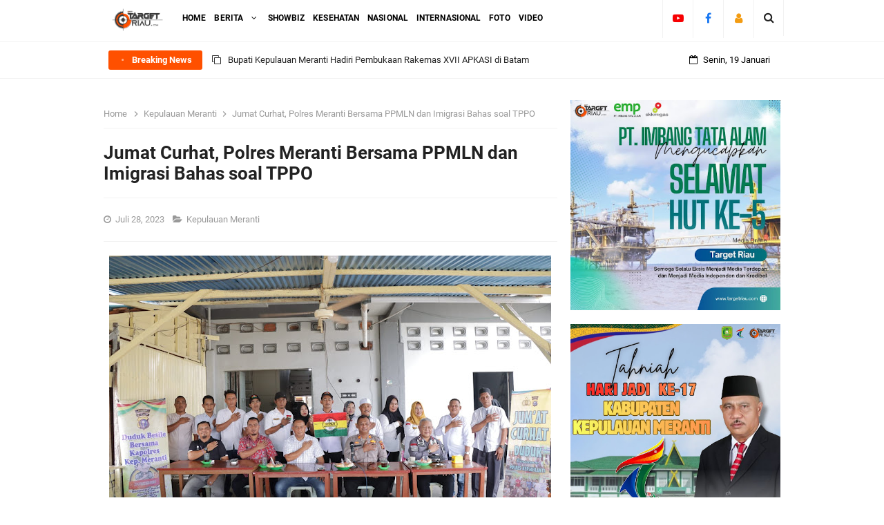

--- FILE ---
content_type: text/html; charset=utf-8
request_url: https://www.google.com/recaptcha/api2/aframe
body_size: 265
content:
<!DOCTYPE HTML><html><head><meta http-equiv="content-type" content="text/html; charset=UTF-8"></head><body><script nonce="7IuoW6bvdctCKhsR4frJ8g">/** Anti-fraud and anti-abuse applications only. See google.com/recaptcha */ try{var clients={'sodar':'https://pagead2.googlesyndication.com/pagead/sodar?'};window.addEventListener("message",function(a){try{if(a.source===window.parent){var b=JSON.parse(a.data);var c=clients[b['id']];if(c){var d=document.createElement('img');d.src=c+b['params']+'&rc='+(localStorage.getItem("rc::a")?sessionStorage.getItem("rc::b"):"");window.document.body.appendChild(d);sessionStorage.setItem("rc::e",parseInt(sessionStorage.getItem("rc::e")||0)+1);localStorage.setItem("rc::h",'1768829961713');}}}catch(b){}});window.parent.postMessage("_grecaptcha_ready", "*");}catch(b){}</script></body></html>

--- FILE ---
content_type: text/javascript; charset=UTF-8
request_url: https://www.targetriau.com//feeds/posts/summary?max-results=8&orderby=published&alt=json-in-script&callback=jQuery3310001177932104747148_1768829959085&_=1768829959086
body_size: 4752
content:
// API callback
jQuery3310001177932104747148_1768829959085({"version":"1.0","encoding":"UTF-8","feed":{"xmlns":"http://www.w3.org/2005/Atom","xmlns$openSearch":"http://a9.com/-/spec/opensearchrss/1.0/","xmlns$blogger":"http://schemas.google.com/blogger/2008","xmlns$georss":"http://www.georss.org/georss","xmlns$gd":"http://schemas.google.com/g/2005","xmlns$thr":"http://purl.org/syndication/thread/1.0","id":{"$t":"tag:blogger.com,1999:blog-6797287048086855694"},"updated":{"$t":"2026-01-19T13:24:57.155+07:00"},"category":[{"term":"Kepulauan Meranti"},{"term":"Nasional"},{"term":"Kota Pekanbaru"},{"term":"Bengkalis"},{"term":"Kota Dumai"},{"term":"Kampar"},{"term":"Kuantan Singingi"},{"term":"Advertorial"},{"term":"Karimun"},{"term":"Indragiri Hilir"},{"term":"Siak"},{"term":"Indragiri Hulu"},{"term":"Kota Batam"},{"term":"Pelalawan"},{"term":"Rokan Hilir"},{"term":"Internasional"},{"term":"#FYI"},{"term":"Rokan Hulu"},{"term":"Diskominfotik"},{"term":"Foto"},{"term":"Showbiz"},{"term":"Kota Tanjungpinang"},{"term":"Pendidikan"},{"term":"Sosial"},{"term":"Android"},{"term":"Galeri"},{"term":"Kesehatan"},{"term":"Teknologi"},{"term":"Umum"},{"term":"Video"}],"title":{"type":"text","$t":"TARGET RIAU"},"subtitle":{"type":"html","$t":""},"link":[{"rel":"http://schemas.google.com/g/2005#feed","type":"application/atom+xml","href":"https:\/\/www.targetriau.com\/feeds\/posts\/summary"},{"rel":"self","type":"application/atom+xml","href":"https:\/\/www.blogger.com\/feeds\/6797287048086855694\/posts\/summary?alt=json-in-script\u0026max-results=8\u0026orderby=published"},{"rel":"alternate","type":"text/html","href":"https:\/\/www.targetriau.com\/"},{"rel":"hub","href":"http://pubsubhubbub.appspot.com/"},{"rel":"next","type":"application/atom+xml","href":"https:\/\/www.blogger.com\/feeds\/6797287048086855694\/posts\/summary?alt=json-in-script\u0026start-index=9\u0026max-results=8\u0026orderby=published"}],"author":[{"name":{"$t":"Unknown"},"email":{"$t":"noreply@blogger.com"},"gd$image":{"rel":"http://schemas.google.com/g/2005#thumbnail","width":"16","height":"16","src":"https:\/\/img1.blogblog.com\/img\/b16-rounded.gif"}}],"generator":{"version":"7.00","uri":"http://www.blogger.com","$t":"Blogger"},"openSearch$totalResults":{"$t":"4966"},"openSearch$startIndex":{"$t":"1"},"openSearch$itemsPerPage":{"$t":"8"},"entry":[{"id":{"$t":"tag:blogger.com,1999:blog-6797287048086855694.post-8057411563806776852"},"published":{"$t":"2026-01-19T13:23:00.009+07:00"},"updated":{"$t":"2026-01-19T13:23:57.388+07:00"},"category":[{"scheme":"http://www.blogger.com/atom/ns#","term":"Kepulauan Meranti"}],"title":{"type":"text","$t":"Bupati Kepulauan Meranti Hadiri Pembukaan Rakernas XVII APKASI di Batam"},"summary":{"type":"text","$t":"BATAM – Bupati Kepulauan Meranti, AKBP (Purn) H. Asmar, menghadiri pembukaan Rapat Kerja Nasional (Rakernas) XVII Asosiasi Pemerintah Kabupaten Seluruh Indonesia (APKASI) yang digelar di Aula Hotel Sriwijaya, Kota Batam, Provinsi Kepulauan Riau, Minggu malam (18\/1\/2026).Dalam kegiatan tersebut, Bupati Asmar didampingi Kepala Dinas Perindustrian dan Perdagangan Kabupaten Kepulauan Meranti Marwan, "},"link":[{"rel":"edit","type":"application/atom+xml","href":"https:\/\/www.blogger.com\/feeds\/6797287048086855694\/posts\/default\/8057411563806776852"},{"rel":"self","type":"application/atom+xml","href":"https:\/\/www.blogger.com\/feeds\/6797287048086855694\/posts\/default\/8057411563806776852"},{"rel":"alternate","type":"text/html","href":"https:\/\/www.targetriau.com\/2026\/01\/bupati-kepulauan-meranti-hadiri-pembukaan-rakernas-xvii-apkasi-di-batam.html","title":"Bupati Kepulauan Meranti Hadiri Pembukaan Rakernas XVII APKASI di Batam"}],"author":[{"name":{"$t":"Famous Indeed"},"uri":{"$t":"http:\/\/www.blogger.com\/profile\/15007383178145667413"},"email":{"$t":"noreply@blogger.com"},"gd$image":{"rel":"http://schemas.google.com/g/2005#thumbnail","width":"16","height":"16","src":"https:\/\/img1.blogblog.com\/img\/b16-rounded.gif"}}],"media$thumbnail":{"xmlns$media":"http://search.yahoo.com/mrss/","url":"https:\/\/blogger.googleusercontent.com\/img\/b\/R29vZ2xl\/[base64]\/s72-w640-h362-c\/WhatsApp%20Image%202026-01-19%20at%2007.49.08.jpeg","height":"72","width":"72"}},{"id":{"$t":"tag:blogger.com,1999:blog-6797287048086855694.post-8470942114263083256"},"published":{"$t":"2026-01-14T11:35:00.007+07:00"},"updated":{"$t":"2026-01-14T11:35:55.225+07:00"},"category":[{"scheme":"http://www.blogger.com/atom/ns#","term":"Kepulauan Meranti"}],"title":{"type":"text","$t":"Setelah Mangkrak Lebih dari Satu Dekade, Proyek Dorak Meranti Dipastikan Dibangun Kembali dengan APBN"},"summary":{"type":"text","$t":"MERANTI - Setelah lebih dari satu dekade mangkrak, proyek pembangunan Pelabuhan Dorak Port di Kabupaten Kepulauan Meranti dipastikan akan kembali dilanjutkan dengan dukungan Anggaran Pendapatan dan Belanja Negara (APBN). Kepastian ini menandai babak baru kebangkitan infrastruktur strategis yang diharapkan menjadi pintu gerbang utama logistik dan transportasi domestik di wilayah pesisir "},"link":[{"rel":"edit","type":"application/atom+xml","href":"https:\/\/www.blogger.com\/feeds\/6797287048086855694\/posts\/default\/8470942114263083256"},{"rel":"self","type":"application/atom+xml","href":"https:\/\/www.blogger.com\/feeds\/6797287048086855694\/posts\/default\/8470942114263083256"},{"rel":"alternate","type":"text/html","href":"https:\/\/www.targetriau.com\/2026\/01\/setelah-mangkrak-lebih-dari-satu-dekade-proyek-dorak-meranti-dipastikan-dibangun-kembali-dengan-apbn.html","title":"Setelah Mangkrak Lebih dari Satu Dekade, Proyek Dorak Meranti Dipastikan Dibangun Kembali dengan APBN"}],"author":[{"name":{"$t":"Famous Indeed"},"uri":{"$t":"http:\/\/www.blogger.com\/profile\/15007383178145667413"},"email":{"$t":"noreply@blogger.com"},"gd$image":{"rel":"http://schemas.google.com/g/2005#thumbnail","width":"16","height":"16","src":"https:\/\/img1.blogblog.com\/img\/b16-rounded.gif"}}],"media$thumbnail":{"xmlns$media":"http://search.yahoo.com/mrss/","url":"https:\/\/blogger.googleusercontent.com\/img\/b\/R29vZ2xl\/AVvXsEhiByYjbwHlFSjACDDAUJ-ac8JXutRnZ9m3O5pkzti0ujxsZ42zY7f71DNHPx08G_zyLyiZckOwEaqvTGJvd_ihGM-hmApOGz9ebrqbV_iN1P-qpQ7FnheMlec9G1OUndZe2Te5H2bzwJxGeP2R7oONgtC7dF_AWShvQHUDA3e-1LFjXI63wuf7hGCGe7Q\/s72-w640-h412-c\/WhatsApp%20Image%202026-01-14%20at%2000.05.03.jpeg","height":"72","width":"72"}},{"id":{"$t":"tag:blogger.com,1999:blog-6797287048086855694.post-5354396912211845021"},"published":{"$t":"2026-01-13T22:01:00.007+07:00"},"updated":{"$t":"2026-01-13T22:01:54.051+07:00"},"category":[{"scheme":"http://www.blogger.com/atom/ns#","term":"Kepulauan Meranti"}],"title":{"type":"text","$t":"Bupati Meranti Lantik Kepala Sekolah Definitif di Seluruh Kecamatan"},"summary":{"type":"text","$t":"MERANTI – Bupati Kepulauan Meranti, AKBP (Purn) H. Asmar, secara resmi melantik dan mengambil sumpah jabatan Kepala Sekolah definitif di seluruh kecamatan se-Kabupaten Kepulauan Meranti. Kegiatan tersebut berlangsung di Aula Gedung Kuning, Selasa (13\/1\/2026).Dalam sambutannya, Bupati Asmar menyampaikan ucapan selamat kepada para Kepala Sekolah yang baru dilantik. Ia berharap amanah yang diberikan"},"link":[{"rel":"edit","type":"application/atom+xml","href":"https:\/\/www.blogger.com\/feeds\/6797287048086855694\/posts\/default\/5354396912211845021"},{"rel":"self","type":"application/atom+xml","href":"https:\/\/www.blogger.com\/feeds\/6797287048086855694\/posts\/default\/5354396912211845021"},{"rel":"alternate","type":"text/html","href":"https:\/\/www.targetriau.com\/2026\/01\/bupati-meranti-lantik-kepala-sekolah-definitif-di-seluruh-kecamatan.html","title":"Bupati Meranti Lantik Kepala Sekolah Definitif di Seluruh Kecamatan"}],"author":[{"name":{"$t":"Famous Indeed"},"uri":{"$t":"http:\/\/www.blogger.com\/profile\/15007383178145667413"},"email":{"$t":"noreply@blogger.com"},"gd$image":{"rel":"http://schemas.google.com/g/2005#thumbnail","width":"16","height":"16","src":"https:\/\/img1.blogblog.com\/img\/b16-rounded.gif"}}],"media$thumbnail":{"xmlns$media":"http://search.yahoo.com/mrss/","url":"https:\/\/blogger.googleusercontent.com\/img\/b\/R29vZ2xl\/AVvXsEhea4PdE1_X9PI1HvgdnlG24oamSOdZNXTgW4suw3_HIVDvqjF-fZIX5l5uUw1MOVfVkyBRZuM_WAfVpBJ1BjfO9JE6DJHKYes3Js7Ri9DAIgB1ldjQSfIv2KhXTrEJSMnq0zrp9-oyK6nWMywr5oGhO0C1R5IGHt9FIxsZSAcNUHNQjx6WBFRtqms9qYY\/s72-w640-h426-c\/WhatsApp%20Image%202026-01-13%20at%2016.49.11.jpeg","height":"72","width":"72"}},{"id":{"$t":"tag:blogger.com,1999:blog-6797287048086855694.post-5320910844436724595"},"published":{"$t":"2026-01-13T15:42:00.007+07:00"},"updated":{"$t":"2026-01-13T15:42:51.733+07:00"},"category":[{"scheme":"http://www.blogger.com/atom/ns#","term":"Kepulauan Meranti"}],"title":{"type":"text","$t":"Bupati Meranti Minta Layanan Paspor Dipermudah, Imigrasi Siap Bangun Pos Pelayanan"},"summary":{"type":"text","$t":"MERANTI – Bupati Kepulauan Meranti, AKBP (Purn) H. Asmar, menerima silaturahmi dan kunjungan kerja Kepala Kantor Imigrasi Kelas II TPI Selatpanjang di Kabupaten Kepulauan Meranti, Selasa (13\/1\/2026). Kunjungan tersebut membahas peningkatan pelayanan keimigrasian, khususnya pengurusan paspor elektronik bagi masyarakat.Dalam pertemuan itu, Bupati Asmar menyambut baik kehadiran pihak Imigrasi "},"link":[{"rel":"edit","type":"application/atom+xml","href":"https:\/\/www.blogger.com\/feeds\/6797287048086855694\/posts\/default\/5320910844436724595"},{"rel":"self","type":"application/atom+xml","href":"https:\/\/www.blogger.com\/feeds\/6797287048086855694\/posts\/default\/5320910844436724595"},{"rel":"alternate","type":"text/html","href":"https:\/\/www.targetriau.com\/2026\/01\/bupati-meranti-minta-layanan-paspor-dipermudah-imigrasi-siap-bangun-pos-pelayanan.html","title":"Bupati Meranti Minta Layanan Paspor Dipermudah, Imigrasi Siap Bangun Pos Pelayanan"}],"author":[{"name":{"$t":"Famous Indeed"},"uri":{"$t":"http:\/\/www.blogger.com\/profile\/15007383178145667413"},"email":{"$t":"noreply@blogger.com"},"gd$image":{"rel":"http://schemas.google.com/g/2005#thumbnail","width":"16","height":"16","src":"https:\/\/img1.blogblog.com\/img\/b16-rounded.gif"}}],"media$thumbnail":{"xmlns$media":"http://search.yahoo.com/mrss/","url":"https:\/\/blogger.googleusercontent.com\/img\/b\/R29vZ2xl\/AVvXsEjEtbi3l90baG7xxNgRg7vLcRPXptFiJViYpYI7A-SuvfpbiQjpHZHaEdOncg2aHfH5w_0lfixv_oRABXgBdJca9Yqf0tD_KkYKYW2VOjwSGtitQ65FcNofN-08y_e8VOEpEFfbQa1rFNbwjFSRPqL4XMzHyq1DtFOuCs9-fWbhijalO1oeEpeHJ-TISXc\/s72-w640-h360-c\/WhatsApp%20Image%202026-01-13%20at%2015.34.47%20(1).jpeg","height":"72","width":"72"}},{"id":{"$t":"tag:blogger.com,1999:blog-6797287048086855694.post-3593983335267670864"},"published":{"$t":"2026-01-13T12:08:00.000+07:00"},"updated":{"$t":"2026-01-13T12:08:00.892+07:00"},"category":[{"scheme":"http://www.blogger.com/atom/ns#","term":"Kepulauan Meranti"}],"title":{"type":"text","$t":"Kepulauan Meranti Jalin Kerjasama Strategis Bidang SDM dan Ekonomi Daerah"},"summary":{"type":"text","$t":"MERANTI - Pemerintah Kabupaten Kepulauan Meranti resmi menjalin kerja sama strategis dengan Pemerintah Kota Pekanbaru melalui penandatanganan Nota Kesepahaman (MoU), Minggu (11\/1\/2026). MoU tersebut ditandatangani langsung oleh Bupati Kepulauan Meranti AKBP (Purn) H. Asmar dan Wali Kota Pekanbaru H. Agung Nugroho, S.E., M.M.Penandatanganan berlangsung di Rumah Dinas Bupati Kepulauan Meranti, "},"link":[{"rel":"edit","type":"application/atom+xml","href":"https:\/\/www.blogger.com\/feeds\/6797287048086855694\/posts\/default\/3593983335267670864"},{"rel":"self","type":"application/atom+xml","href":"https:\/\/www.blogger.com\/feeds\/6797287048086855694\/posts\/default\/3593983335267670864"},{"rel":"alternate","type":"text/html","href":"https:\/\/www.targetriau.com\/2026\/01\/kepulauan-meranti-jalin-kerjasama-strategis-bidang-sdm-dan-ekonomi-daerah.html","title":"Kepulauan Meranti Jalin Kerjasama Strategis Bidang SDM dan Ekonomi Daerah"}],"author":[{"name":{"$t":"Famous Indeed"},"uri":{"$t":"http:\/\/www.blogger.com\/profile\/15007383178145667413"},"email":{"$t":"noreply@blogger.com"},"gd$image":{"rel":"http://schemas.google.com/g/2005#thumbnail","width":"16","height":"16","src":"https:\/\/img1.blogblog.com\/img\/b16-rounded.gif"}}],"media$thumbnail":{"xmlns$media":"http://search.yahoo.com/mrss/","url":"https:\/\/blogger.googleusercontent.com\/img\/b\/R29vZ2xl\/AVvXsEjWw4UKnzScYQtjfZUPjukN76AAGwmylL6_sxi4EQ3MeHYWL3XkHH6WO63_D2GfNWYCuUno51pJrPKCrlcZUGtJ6g2pWxP2stIPqrOeZX2tgXLkxBGZ8rkvBayzUqcU_2qcju3mBULKX5r_vphDKBwNjlIA6HhqFBQIi-m5O7rEXCLRC1tAqzDspK66KtA\/s72-w640-h426-c\/WhatsApp%20Image%202026-01-12%20at%2012.19.55%20(1).jpeg","height":"72","width":"72"}},{"id":{"$t":"tag:blogger.com,1999:blog-6797287048086855694.post-7682408892268611884"},"published":{"$t":"2026-01-10T19:05:00.001+07:00"},"updated":{"$t":"2026-01-10T19:05:02.036+07:00"},"category":[{"scheme":"http://www.blogger.com/atom/ns#","term":"Bengkalis"}],"title":{"type":"text","$t":"Proyek Wisata Mangrove Desa Penebal Disorot, Dugaan Konspirasi Bendahara Desa dan Pelaksana Mencuat"},"summary":{"type":"text","$t":"BENGKALIS - Proyek pembangunan desa di kawasan Wisata Mangrove Jembatan Pelangi, Desa Penebal, Kecamatan Bengkalis, Kabupaten Bengkalis, kini menjadi sorotan tajam publik. Pembangunan toilet dua pintu dan area parkir yang menggunakan anggaran desa itu dinilai amburadul dan belum layak, namun ironisnya diklaim telah mencapai progres tinggi.Pantauan di lokasi menunjukkan kondisi pekerjaan yang jauh"},"link":[{"rel":"edit","type":"application/atom+xml","href":"https:\/\/www.blogger.com\/feeds\/6797287048086855694\/posts\/default\/7682408892268611884"},{"rel":"self","type":"application/atom+xml","href":"https:\/\/www.blogger.com\/feeds\/6797287048086855694\/posts\/default\/7682408892268611884"},{"rel":"alternate","type":"text/html","href":"https:\/\/www.targetriau.com\/2026\/01\/proyek-wisata-mangrove-desa-penebal-disorot-dugaan-konspirasi-bendahara-desa-dan-pelaksana-mencuat.html","title":"Proyek Wisata Mangrove Desa Penebal Disorot, Dugaan Konspirasi Bendahara Desa dan Pelaksana Mencuat"}],"author":[{"name":{"$t":"Famous Indeed"},"uri":{"$t":"http:\/\/www.blogger.com\/profile\/15007383178145667413"},"email":{"$t":"noreply@blogger.com"},"gd$image":{"rel":"http://schemas.google.com/g/2005#thumbnail","width":"16","height":"16","src":"https:\/\/img1.blogblog.com\/img\/b16-rounded.gif"}}],"media$thumbnail":{"xmlns$media":"http://search.yahoo.com/mrss/","url":"https:\/\/blogger.googleusercontent.com\/img\/b\/R29vZ2xl\/AVvXsEhldk7Ba9KMG5rWRunp7g_pYKwijiQJ4P1XKkTs35s6NiAHJASP2YZhPsTjTpvTXkww_tmvqFV8vytE5quqzG6XrMjAC3Rq_DWxguFyG5uZQaJMkiOAu9hFihFH__mCtUNeIlxOokvndglqgBJAbV1u1CVtAvj63cZ1qKIOLOmKS-O4p2WGOh3mN40KhE0\/s72-w482-h640-c\/WhatsApp%20Image%202026-01-09%20at%2011.16.58.jpeg","height":"72","width":"72"}},{"id":{"$t":"tag:blogger.com,1999:blog-6797287048086855694.post-4425320627354907799"},"published":{"$t":"2026-01-10T19:03:00.003+07:00"},"updated":{"$t":"2026-01-10T19:03:23.091+07:00"},"category":[{"scheme":"http://www.blogger.com/atom/ns#","term":"Kepulauan Meranti"}],"title":{"type":"text","$t":"Bupati Kepulauan Meranti Buka Turnamen Bola Voli Terpedo 2026"},"summary":{"type":"text","$t":"MERANTI - AKBP (Purn) H. Asmar diwakili Kepala Dinas Pemuda, Olahraga dan Pariwisata, Syaiful Bahri, S.T, membuka Turnamen Bola Voli Terpedo Tahun 2026, Sabtu 10 Januari 2026.\u0026nbsp;Hadir juga pada pembukaan turnamen itu, Dansat POM Lanud Roesmin Nurjadin, Letkol POM Hendra Suharta, Wakapolres Kepulauan Meranti, Kompol Detis Mayer Silitonga, Plt Kadis Koperasi, UMKM dan Tenaga Kerja, Eko Priyono, "},"link":[{"rel":"edit","type":"application/atom+xml","href":"https:\/\/www.blogger.com\/feeds\/6797287048086855694\/posts\/default\/4425320627354907799"},{"rel":"self","type":"application/atom+xml","href":"https:\/\/www.blogger.com\/feeds\/6797287048086855694\/posts\/default\/4425320627354907799"},{"rel":"alternate","type":"text/html","href":"https:\/\/www.targetriau.com\/2026\/01\/bupati-kepulauan-meranti-buka-turnamen-bola-voli-terpedo-2026.html","title":"Bupati Kepulauan Meranti Buka Turnamen Bola Voli Terpedo 2026"}],"author":[{"name":{"$t":"Famous Indeed"},"uri":{"$t":"http:\/\/www.blogger.com\/profile\/15007383178145667413"},"email":{"$t":"noreply@blogger.com"},"gd$image":{"rel":"http://schemas.google.com/g/2005#thumbnail","width":"16","height":"16","src":"https:\/\/img1.blogblog.com\/img\/b16-rounded.gif"}}],"media$thumbnail":{"xmlns$media":"http://search.yahoo.com/mrss/","url":"https:\/\/blogger.googleusercontent.com\/img\/b\/R29vZ2xl\/AVvXsEiTINpVnKcIT4QPt99SzuMtLleJ-HmGhb6iK9HwnGbsxI2RkCcwehZkKggroEhgpnqWJiThBHgsVDCHUSOkECvWvaBwwUS8s3qbPDrTK3OUXU8rXxji5ZMlRqjfB9p9PNT7cYaQpLEDC2u27jLeIGntTZhk8cL1ak43Wm0b3Dy40sFM6jmDzFEh0h6AGR4\/s72-w640-h360-c\/WhatsApp%20Image%202026-01-10%20at%2018.48.11.jpeg","height":"72","width":"72"}},{"id":{"$t":"tag:blogger.com,1999:blog-6797287048086855694.post-6246436974210785526"},"published":{"$t":"2026-01-09T18:23:00.007+07:00"},"updated":{"$t":"2026-01-09T18:23:49.165+07:00"},"category":[{"scheme":"http://www.blogger.com/atom/ns#","term":"Kepulauan Meranti"}],"title":{"type":"text","$t":"Bupati Asmar Pimpin Upacara HAB ke-80 Kemenag, Tegaskan Kerukunan sebagai Energi Pembangunan"},"summary":{"type":"text","$t":"MERANTI - Bupati Kabupaten Kepulauan Meranti, AKBP (Purn) H. Asmar, memimpin Upacara Peringatan Hari Amal Bakti (HAB) ke-80 Kementerian Agama Republik Indonesia Tahun 2026 yang dirangkaikan dengan doa bersama lintas agama. Kegiatan tersebut berlangsung di halaman Kantor Kementerian Agama Kabupaten Kepulauan Meranti, Kamis (8\/1\/2026).\u0026nbsp;Peringatan HAB ke-80 tahun ini mengusung tema “Umat Rukun "},"link":[{"rel":"edit","type":"application/atom+xml","href":"https:\/\/www.blogger.com\/feeds\/6797287048086855694\/posts\/default\/6246436974210785526"},{"rel":"self","type":"application/atom+xml","href":"https:\/\/www.blogger.com\/feeds\/6797287048086855694\/posts\/default\/6246436974210785526"},{"rel":"alternate","type":"text/html","href":"https:\/\/www.targetriau.com\/2026\/01\/bupati-asmar-pimpin-upacara-hab-ke-80-kemenag-tegaskan-kerukunan-sebagai-energi-pembangunan.html","title":"Bupati Asmar Pimpin Upacara HAB ke-80 Kemenag, Tegaskan Kerukunan sebagai Energi Pembangunan"}],"author":[{"name":{"$t":"Famous Indeed"},"uri":{"$t":"http:\/\/www.blogger.com\/profile\/15007383178145667413"},"email":{"$t":"noreply@blogger.com"},"gd$image":{"rel":"http://schemas.google.com/g/2005#thumbnail","width":"16","height":"16","src":"https:\/\/img1.blogblog.com\/img\/b16-rounded.gif"}}],"media$thumbnail":{"xmlns$media":"http://search.yahoo.com/mrss/","url":"https:\/\/blogger.googleusercontent.com\/img\/b\/R29vZ2xl\/AVvXsEgpCw2KYqicRO7qPmvb1KGMbGaBKklwpzGSH2p3g-d_7VOGxtkzfid0xSHO-uWHTAmS-cvS7VqCNdFz4ntpCKD6ESmkCzoXc7h5eE-x3ArxOMXDunDoSFysvyzYxwMUBGj9WrSXKFtctcutaQ_Vl6IGCtlmUaWJOZ_w4DFDAgDP_2jDsGBkbg3eleVkEso\/s72-w640-h426-c\/WhatsApp%20Image%202026-01-08%20at%2011.09.34%20(1).jpeg","height":"72","width":"72"}}]}});